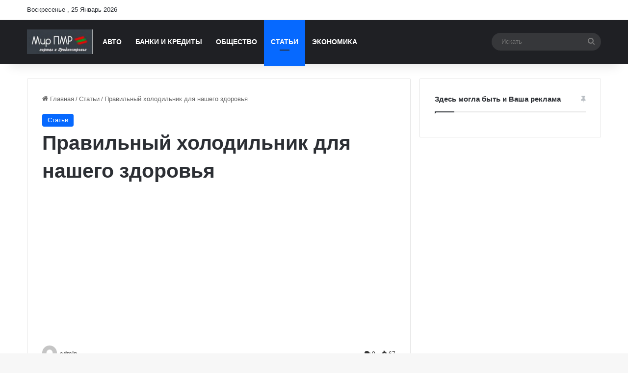

--- FILE ---
content_type: text/html; charset=utf-8
request_url: https://www.google.com/recaptcha/api2/aframe
body_size: 270
content:
<!DOCTYPE HTML><html><head><meta http-equiv="content-type" content="text/html; charset=UTF-8"></head><body><script nonce="ORJ1XLy3KzOgWKUJ5XrWKw">/** Anti-fraud and anti-abuse applications only. See google.com/recaptcha */ try{var clients={'sodar':'https://pagead2.googlesyndication.com/pagead/sodar?'};window.addEventListener("message",function(a){try{if(a.source===window.parent){var b=JSON.parse(a.data);var c=clients[b['id']];if(c){var d=document.createElement('img');d.src=c+b['params']+'&rc='+(localStorage.getItem("rc::a")?sessionStorage.getItem("rc::b"):"");window.document.body.appendChild(d);sessionStorage.setItem("rc::e",parseInt(sessionStorage.getItem("rc::e")||0)+1);localStorage.setItem("rc::h",'1769367773491');}}}catch(b){}});window.parent.postMessage("_grecaptcha_ready", "*");}catch(b){}</script></body></html>